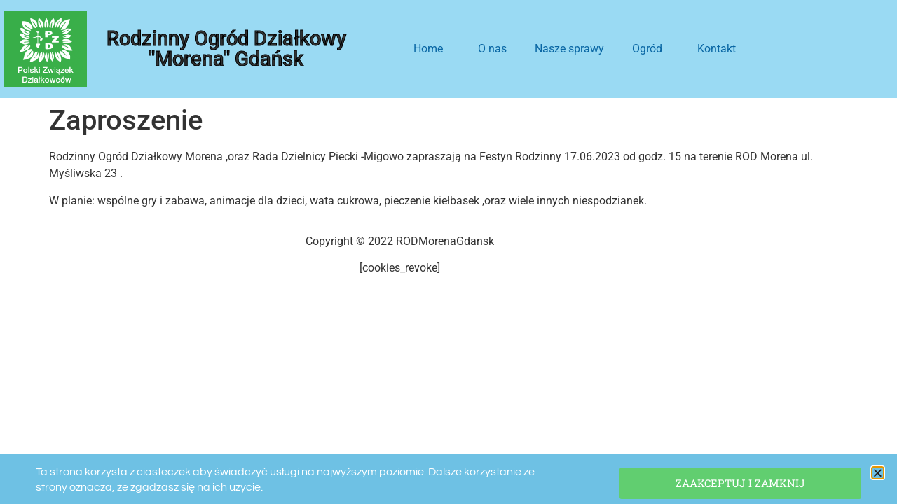

--- FILE ---
content_type: text/html; charset=UTF-8
request_url: https://rodmorenagdansk.pl/zaproszenie-2/
body_size: 11256
content:
<!doctype html>
<html lang="pl-PL" prefix="og: https://ogp.me/ns#">
<head>
	<meta charset="UTF-8">
	<meta name="viewport" content="width=device-width, initial-scale=1">
	<link rel="profile" href="https://gmpg.org/xfn/11">
	
<!-- Optymalizacja wyszukiwarek według Rank Math - https://rankmath.com/ -->
<title>Zaproszenie - ROD Morena Gdańsk</title>
<meta name="description" content="Rodzinny Ogród Działkowy Morena ,oraz Rada Dzielnicy Piecki -Migowo zapraszają na Festyn Rodzinny 17.06.2023 od godz. 15 na terenie ROD Morena ul. Myśliwska"/>
<meta name="robots" content="follow, index, max-snippet:-1, max-video-preview:-1, max-image-preview:large"/>
<link rel="canonical" href="https://rodmorenagdansk.pl/zaproszenie-2/" />
<meta property="og:locale" content="pl_PL" />
<meta property="og:type" content="article" />
<meta property="og:title" content="Zaproszenie - ROD Morena Gdańsk" />
<meta property="og:description" content="Rodzinny Ogród Działkowy Morena ,oraz Rada Dzielnicy Piecki -Migowo zapraszają na Festyn Rodzinny 17.06.2023 od godz. 15 na terenie ROD Morena ul. Myśliwska" />
<meta property="og:url" content="https://rodmorenagdansk.pl/zaproszenie-2/" />
<meta property="og:site_name" content="RODMorenaGdansk" />
<meta property="article:section" content="Informacja" />
<meta property="og:updated_time" content="2023-06-12T07:15:09+00:00" />
<meta property="article:published_time" content="2023-06-12T07:15:08+00:00" />
<meta property="article:modified_time" content="2023-06-12T07:15:09+00:00" />
<meta name="twitter:card" content="summary_large_image" />
<meta name="twitter:title" content="Zaproszenie - ROD Morena Gdańsk" />
<meta name="twitter:description" content="Rodzinny Ogród Działkowy Morena ,oraz Rada Dzielnicy Piecki -Migowo zapraszają na Festyn Rodzinny 17.06.2023 od godz. 15 na terenie ROD Morena ul. Myśliwska" />
<script type="application/ld+json" class="rank-math-schema">{"@context":"https://schema.org","@graph":[{"@type":["Person","Organization"],"@id":"https://rodmorenagdansk.pl/#person","name":"D@r3k","logo":{"@type":"ImageObject","@id":"https://rodmorenagdansk.pl/#logo","url":"https://rodmorenagdansk.pl/wp-content/uploads/2022/01/cropped-pzd.png","contentUrl":"https://rodmorenagdansk.pl/wp-content/uploads/2022/01/cropped-pzd.png","caption":"D@r3k","inLanguage":"pl-PL","width":"195","height":"179"},"image":{"@type":"ImageObject","@id":"https://rodmorenagdansk.pl/#logo","url":"https://rodmorenagdansk.pl/wp-content/uploads/2022/01/cropped-pzd.png","contentUrl":"https://rodmorenagdansk.pl/wp-content/uploads/2022/01/cropped-pzd.png","caption":"D@r3k","inLanguage":"pl-PL","width":"195","height":"179"}},{"@type":"WebSite","@id":"https://rodmorenagdansk.pl/#website","url":"https://rodmorenagdansk.pl","name":"D@r3k","publisher":{"@id":"https://rodmorenagdansk.pl/#person"},"inLanguage":"pl-PL"},{"@type":"WebPage","@id":"https://rodmorenagdansk.pl/zaproszenie-2/#webpage","url":"https://rodmorenagdansk.pl/zaproszenie-2/","name":"Zaproszenie - ROD Morena Gda\u0144sk","datePublished":"2023-06-12T07:15:08+00:00","dateModified":"2023-06-12T07:15:09+00:00","isPartOf":{"@id":"https://rodmorenagdansk.pl/#website"},"inLanguage":"pl-PL"},{"@type":"Person","@id":"https://rodmorenagdansk.pl/author/dr3k/","name":"D@r3k","url":"https://rodmorenagdansk.pl/author/dr3k/","image":{"@type":"ImageObject","@id":"https://secure.gravatar.com/avatar/252f56c2a97c79eacbd019eb4e0dd8bb2ce68324c421724fac51f05c5b1796bc?s=96&amp;d=mm&amp;r=g","url":"https://secure.gravatar.com/avatar/252f56c2a97c79eacbd019eb4e0dd8bb2ce68324c421724fac51f05c5b1796bc?s=96&amp;d=mm&amp;r=g","caption":"D@r3k","inLanguage":"pl-PL"}},{"@type":"BlogPosting","headline":"Zaproszenie - ROD Morena Gda\u0144sk","datePublished":"2023-06-12T07:15:08+00:00","dateModified":"2023-06-12T07:15:09+00:00","articleSection":"Informacja","author":{"@id":"https://rodmorenagdansk.pl/author/dr3k/","name":"D@r3k"},"publisher":{"@id":"https://rodmorenagdansk.pl/#person"},"description":"Rodzinny Ogr\u00f3d Dzia\u0142kowy Morena ,oraz Rada Dzielnicy Piecki -Migowo zapraszaj\u0105 na Festyn Rodzinny 17.06.2023 od godz. 15 na terenie ROD Morena ul. My\u015bliwska","name":"Zaproszenie - ROD Morena Gda\u0144sk","@id":"https://rodmorenagdansk.pl/zaproszenie-2/#richSnippet","isPartOf":{"@id":"https://rodmorenagdansk.pl/zaproszenie-2/#webpage"},"inLanguage":"pl-PL","mainEntityOfPage":{"@id":"https://rodmorenagdansk.pl/zaproszenie-2/#webpage"}}]}</script>
<!-- /Wtyczka Rank Math WordPress SEO -->

<link rel="alternate" type="application/rss+xml" title="RODMorenaGdansk &raquo; Kanał z wpisami" href="https://rodmorenagdansk.pl/feed/" />
<link rel="alternate" type="application/rss+xml" title="RODMorenaGdansk &raquo; Kanał z komentarzami" href="https://rodmorenagdansk.pl/comments/feed/" />
<link rel="alternate" type="application/rss+xml" title="RODMorenaGdansk &raquo; Zaproszenie Kanał z komentarzami" href="https://rodmorenagdansk.pl/zaproszenie-2/feed/" />
<link rel="alternate" title="oEmbed (JSON)" type="application/json+oembed" href="https://rodmorenagdansk.pl/wp-json/oembed/1.0/embed?url=https%3A%2F%2Frodmorenagdansk.pl%2Fzaproszenie-2%2F" />
<link rel="alternate" title="oEmbed (XML)" type="text/xml+oembed" href="https://rodmorenagdansk.pl/wp-json/oembed/1.0/embed?url=https%3A%2F%2Frodmorenagdansk.pl%2Fzaproszenie-2%2F&#038;format=xml" />
<style id='wp-img-auto-sizes-contain-inline-css'>
img:is([sizes=auto i],[sizes^="auto," i]){contain-intrinsic-size:3000px 1500px}
/*# sourceURL=wp-img-auto-sizes-contain-inline-css */
</style>

<link rel='stylesheet' id='hfe-widgets-style-css' href='https://rodmorenagdansk.pl/wp-content/plugins/header-footer-elementor/inc/widgets-css/frontend.css?ver=2.7.1' media='all' />
<style id='wp-emoji-styles-inline-css'>

	img.wp-smiley, img.emoji {
		display: inline !important;
		border: none !important;
		box-shadow: none !important;
		height: 1em !important;
		width: 1em !important;
		margin: 0 0.07em !important;
		vertical-align: -0.1em !important;
		background: none !important;
		padding: 0 !important;
	}
/*# sourceURL=wp-emoji-styles-inline-css */
</style>
<link rel='stylesheet' id='wp-block-library-css' href='https://rodmorenagdansk.pl/wp-includes/css/dist/block-library/style.min.css?ver=6.9' media='all' />
<style id='classic-theme-styles-inline-css'>
/*! This file is auto-generated */
.wp-block-button__link{color:#fff;background-color:#32373c;border-radius:9999px;box-shadow:none;text-decoration:none;padding:calc(.667em + 2px) calc(1.333em + 2px);font-size:1.125em}.wp-block-file__button{background:#32373c;color:#fff;text-decoration:none}
/*# sourceURL=/wp-includes/css/classic-themes.min.css */
</style>
<style id='global-styles-inline-css'>
:root{--wp--preset--aspect-ratio--square: 1;--wp--preset--aspect-ratio--4-3: 4/3;--wp--preset--aspect-ratio--3-4: 3/4;--wp--preset--aspect-ratio--3-2: 3/2;--wp--preset--aspect-ratio--2-3: 2/3;--wp--preset--aspect-ratio--16-9: 16/9;--wp--preset--aspect-ratio--9-16: 9/16;--wp--preset--color--black: #000000;--wp--preset--color--cyan-bluish-gray: #abb8c3;--wp--preset--color--white: #ffffff;--wp--preset--color--pale-pink: #f78da7;--wp--preset--color--vivid-red: #cf2e2e;--wp--preset--color--luminous-vivid-orange: #ff6900;--wp--preset--color--luminous-vivid-amber: #fcb900;--wp--preset--color--light-green-cyan: #7bdcb5;--wp--preset--color--vivid-green-cyan: #00d084;--wp--preset--color--pale-cyan-blue: #8ed1fc;--wp--preset--color--vivid-cyan-blue: #0693e3;--wp--preset--color--vivid-purple: #9b51e0;--wp--preset--gradient--vivid-cyan-blue-to-vivid-purple: linear-gradient(135deg,rgb(6,147,227) 0%,rgb(155,81,224) 100%);--wp--preset--gradient--light-green-cyan-to-vivid-green-cyan: linear-gradient(135deg,rgb(122,220,180) 0%,rgb(0,208,130) 100%);--wp--preset--gradient--luminous-vivid-amber-to-luminous-vivid-orange: linear-gradient(135deg,rgb(252,185,0) 0%,rgb(255,105,0) 100%);--wp--preset--gradient--luminous-vivid-orange-to-vivid-red: linear-gradient(135deg,rgb(255,105,0) 0%,rgb(207,46,46) 100%);--wp--preset--gradient--very-light-gray-to-cyan-bluish-gray: linear-gradient(135deg,rgb(238,238,238) 0%,rgb(169,184,195) 100%);--wp--preset--gradient--cool-to-warm-spectrum: linear-gradient(135deg,rgb(74,234,220) 0%,rgb(151,120,209) 20%,rgb(207,42,186) 40%,rgb(238,44,130) 60%,rgb(251,105,98) 80%,rgb(254,248,76) 100%);--wp--preset--gradient--blush-light-purple: linear-gradient(135deg,rgb(255,206,236) 0%,rgb(152,150,240) 100%);--wp--preset--gradient--blush-bordeaux: linear-gradient(135deg,rgb(254,205,165) 0%,rgb(254,45,45) 50%,rgb(107,0,62) 100%);--wp--preset--gradient--luminous-dusk: linear-gradient(135deg,rgb(255,203,112) 0%,rgb(199,81,192) 50%,rgb(65,88,208) 100%);--wp--preset--gradient--pale-ocean: linear-gradient(135deg,rgb(255,245,203) 0%,rgb(182,227,212) 50%,rgb(51,167,181) 100%);--wp--preset--gradient--electric-grass: linear-gradient(135deg,rgb(202,248,128) 0%,rgb(113,206,126) 100%);--wp--preset--gradient--midnight: linear-gradient(135deg,rgb(2,3,129) 0%,rgb(40,116,252) 100%);--wp--preset--font-size--small: 13px;--wp--preset--font-size--medium: 20px;--wp--preset--font-size--large: 36px;--wp--preset--font-size--x-large: 42px;--wp--preset--spacing--20: 0.44rem;--wp--preset--spacing--30: 0.67rem;--wp--preset--spacing--40: 1rem;--wp--preset--spacing--50: 1.5rem;--wp--preset--spacing--60: 2.25rem;--wp--preset--spacing--70: 3.38rem;--wp--preset--spacing--80: 5.06rem;--wp--preset--shadow--natural: 6px 6px 9px rgba(0, 0, 0, 0.2);--wp--preset--shadow--deep: 12px 12px 50px rgba(0, 0, 0, 0.4);--wp--preset--shadow--sharp: 6px 6px 0px rgba(0, 0, 0, 0.2);--wp--preset--shadow--outlined: 6px 6px 0px -3px rgb(255, 255, 255), 6px 6px rgb(0, 0, 0);--wp--preset--shadow--crisp: 6px 6px 0px rgb(0, 0, 0);}:where(.is-layout-flex){gap: 0.5em;}:where(.is-layout-grid){gap: 0.5em;}body .is-layout-flex{display: flex;}.is-layout-flex{flex-wrap: wrap;align-items: center;}.is-layout-flex > :is(*, div){margin: 0;}body .is-layout-grid{display: grid;}.is-layout-grid > :is(*, div){margin: 0;}:where(.wp-block-columns.is-layout-flex){gap: 2em;}:where(.wp-block-columns.is-layout-grid){gap: 2em;}:where(.wp-block-post-template.is-layout-flex){gap: 1.25em;}:where(.wp-block-post-template.is-layout-grid){gap: 1.25em;}.has-black-color{color: var(--wp--preset--color--black) !important;}.has-cyan-bluish-gray-color{color: var(--wp--preset--color--cyan-bluish-gray) !important;}.has-white-color{color: var(--wp--preset--color--white) !important;}.has-pale-pink-color{color: var(--wp--preset--color--pale-pink) !important;}.has-vivid-red-color{color: var(--wp--preset--color--vivid-red) !important;}.has-luminous-vivid-orange-color{color: var(--wp--preset--color--luminous-vivid-orange) !important;}.has-luminous-vivid-amber-color{color: var(--wp--preset--color--luminous-vivid-amber) !important;}.has-light-green-cyan-color{color: var(--wp--preset--color--light-green-cyan) !important;}.has-vivid-green-cyan-color{color: var(--wp--preset--color--vivid-green-cyan) !important;}.has-pale-cyan-blue-color{color: var(--wp--preset--color--pale-cyan-blue) !important;}.has-vivid-cyan-blue-color{color: var(--wp--preset--color--vivid-cyan-blue) !important;}.has-vivid-purple-color{color: var(--wp--preset--color--vivid-purple) !important;}.has-black-background-color{background-color: var(--wp--preset--color--black) !important;}.has-cyan-bluish-gray-background-color{background-color: var(--wp--preset--color--cyan-bluish-gray) !important;}.has-white-background-color{background-color: var(--wp--preset--color--white) !important;}.has-pale-pink-background-color{background-color: var(--wp--preset--color--pale-pink) !important;}.has-vivid-red-background-color{background-color: var(--wp--preset--color--vivid-red) !important;}.has-luminous-vivid-orange-background-color{background-color: var(--wp--preset--color--luminous-vivid-orange) !important;}.has-luminous-vivid-amber-background-color{background-color: var(--wp--preset--color--luminous-vivid-amber) !important;}.has-light-green-cyan-background-color{background-color: var(--wp--preset--color--light-green-cyan) !important;}.has-vivid-green-cyan-background-color{background-color: var(--wp--preset--color--vivid-green-cyan) !important;}.has-pale-cyan-blue-background-color{background-color: var(--wp--preset--color--pale-cyan-blue) !important;}.has-vivid-cyan-blue-background-color{background-color: var(--wp--preset--color--vivid-cyan-blue) !important;}.has-vivid-purple-background-color{background-color: var(--wp--preset--color--vivid-purple) !important;}.has-black-border-color{border-color: var(--wp--preset--color--black) !important;}.has-cyan-bluish-gray-border-color{border-color: var(--wp--preset--color--cyan-bluish-gray) !important;}.has-white-border-color{border-color: var(--wp--preset--color--white) !important;}.has-pale-pink-border-color{border-color: var(--wp--preset--color--pale-pink) !important;}.has-vivid-red-border-color{border-color: var(--wp--preset--color--vivid-red) !important;}.has-luminous-vivid-orange-border-color{border-color: var(--wp--preset--color--luminous-vivid-orange) !important;}.has-luminous-vivid-amber-border-color{border-color: var(--wp--preset--color--luminous-vivid-amber) !important;}.has-light-green-cyan-border-color{border-color: var(--wp--preset--color--light-green-cyan) !important;}.has-vivid-green-cyan-border-color{border-color: var(--wp--preset--color--vivid-green-cyan) !important;}.has-pale-cyan-blue-border-color{border-color: var(--wp--preset--color--pale-cyan-blue) !important;}.has-vivid-cyan-blue-border-color{border-color: var(--wp--preset--color--vivid-cyan-blue) !important;}.has-vivid-purple-border-color{border-color: var(--wp--preset--color--vivid-purple) !important;}.has-vivid-cyan-blue-to-vivid-purple-gradient-background{background: var(--wp--preset--gradient--vivid-cyan-blue-to-vivid-purple) !important;}.has-light-green-cyan-to-vivid-green-cyan-gradient-background{background: var(--wp--preset--gradient--light-green-cyan-to-vivid-green-cyan) !important;}.has-luminous-vivid-amber-to-luminous-vivid-orange-gradient-background{background: var(--wp--preset--gradient--luminous-vivid-amber-to-luminous-vivid-orange) !important;}.has-luminous-vivid-orange-to-vivid-red-gradient-background{background: var(--wp--preset--gradient--luminous-vivid-orange-to-vivid-red) !important;}.has-very-light-gray-to-cyan-bluish-gray-gradient-background{background: var(--wp--preset--gradient--very-light-gray-to-cyan-bluish-gray) !important;}.has-cool-to-warm-spectrum-gradient-background{background: var(--wp--preset--gradient--cool-to-warm-spectrum) !important;}.has-blush-light-purple-gradient-background{background: var(--wp--preset--gradient--blush-light-purple) !important;}.has-blush-bordeaux-gradient-background{background: var(--wp--preset--gradient--blush-bordeaux) !important;}.has-luminous-dusk-gradient-background{background: var(--wp--preset--gradient--luminous-dusk) !important;}.has-pale-ocean-gradient-background{background: var(--wp--preset--gradient--pale-ocean) !important;}.has-electric-grass-gradient-background{background: var(--wp--preset--gradient--electric-grass) !important;}.has-midnight-gradient-background{background: var(--wp--preset--gradient--midnight) !important;}.has-small-font-size{font-size: var(--wp--preset--font-size--small) !important;}.has-medium-font-size{font-size: var(--wp--preset--font-size--medium) !important;}.has-large-font-size{font-size: var(--wp--preset--font-size--large) !important;}.has-x-large-font-size{font-size: var(--wp--preset--font-size--x-large) !important;}
:where(.wp-block-post-template.is-layout-flex){gap: 1.25em;}:where(.wp-block-post-template.is-layout-grid){gap: 1.25em;}
:where(.wp-block-term-template.is-layout-flex){gap: 1.25em;}:where(.wp-block-term-template.is-layout-grid){gap: 1.25em;}
:where(.wp-block-columns.is-layout-flex){gap: 2em;}:where(.wp-block-columns.is-layout-grid){gap: 2em;}
:root :where(.wp-block-pullquote){font-size: 1.5em;line-height: 1.6;}
/*# sourceURL=global-styles-inline-css */
</style>
<link rel='stylesheet' id='hfe-style-css' href='https://rodmorenagdansk.pl/wp-content/plugins/header-footer-elementor/assets/css/header-footer-elementor.css?ver=2.7.1' media='all' />
<link rel='stylesheet' id='elementor-icons-css' href='https://rodmorenagdansk.pl/wp-content/plugins/elementor/assets/lib/eicons/css/elementor-icons.min.css?ver=5.45.0' media='all' />
<link rel='stylesheet' id='elementor-frontend-css' href='https://rodmorenagdansk.pl/wp-content/uploads/elementor/css/custom-frontend.min.css?ver=1768385324' media='all' />
<link rel='stylesheet' id='elementor-post-442-css' href='https://rodmorenagdansk.pl/wp-content/uploads/elementor/css/post-442.css?ver=1768385324' media='all' />
<link rel='stylesheet' id='elementor-pro-css' href='https://rodmorenagdansk.pl/wp-content/uploads/elementor/css/custom-pro-frontend.min.css?ver=1768385324' media='all' />
<link rel='stylesheet' id='font-awesome-5-all-css' href='https://rodmorenagdansk.pl/wp-content/plugins/elementor/assets/lib/font-awesome/css/all.min.css?ver=3.34.0' media='all' />
<link rel='stylesheet' id='font-awesome-4-shim-css' href='https://rodmorenagdansk.pl/wp-content/plugins/elementor/assets/lib/font-awesome/css/v4-shims.min.css?ver=3.34.0' media='all' />
<link rel='stylesheet' id='hello-elementor-css' href='https://rodmorenagdansk.pl/wp-content/themes/hello-elementor/style.min.css?ver=3.0.0' media='all' />
<link rel='stylesheet' id='hello-elementor-theme-style-css' href='https://rodmorenagdansk.pl/wp-content/themes/hello-elementor/theme.min.css?ver=3.0.0' media='all' />
<link rel='stylesheet' id='hello-elementor-header-footer-css' href='https://rodmorenagdansk.pl/wp-content/themes/hello-elementor/header-footer.min.css?ver=3.0.0' media='all' />
<link rel='stylesheet' id='elementor-post-552-css' href='https://rodmorenagdansk.pl/wp-content/uploads/elementor/css/post-552.css?ver=1768385324' media='all' />
<link rel='stylesheet' id='elementor-post-948-css' href='https://rodmorenagdansk.pl/wp-content/uploads/elementor/css/post-948.css?ver=1768385324' media='all' />
<link rel='stylesheet' id='elementor-post-1772-css' href='https://rodmorenagdansk.pl/wp-content/uploads/elementor/css/post-1772.css?ver=1768385324' media='all' />
<link rel='stylesheet' id='hfe-elementor-icons-css' href='https://rodmorenagdansk.pl/wp-content/plugins/elementor/assets/lib/eicons/css/elementor-icons.min.css?ver=5.34.0' media='all' />
<link rel='stylesheet' id='hfe-icons-list-css' href='https://rodmorenagdansk.pl/wp-content/plugins/elementor/assets/css/widget-icon-list.min.css?ver=3.24.3' media='all' />
<link rel='stylesheet' id='hfe-social-icons-css' href='https://rodmorenagdansk.pl/wp-content/plugins/elementor/assets/css/widget-social-icons.min.css?ver=3.24.0' media='all' />
<link rel='stylesheet' id='hfe-social-share-icons-brands-css' href='https://rodmorenagdansk.pl/wp-content/plugins/elementor/assets/lib/font-awesome/css/brands.css?ver=5.15.3' media='all' />
<link rel='stylesheet' id='hfe-social-share-icons-fontawesome-css' href='https://rodmorenagdansk.pl/wp-content/plugins/elementor/assets/lib/font-awesome/css/fontawesome.css?ver=5.15.3' media='all' />
<link rel='stylesheet' id='hfe-nav-menu-icons-css' href='https://rodmorenagdansk.pl/wp-content/plugins/elementor/assets/lib/font-awesome/css/solid.css?ver=5.15.3' media='all' />
<link rel='stylesheet' id='hfe-widget-blockquote-css' href='https://rodmorenagdansk.pl/wp-content/plugins/elementor-pro/assets/css/widget-blockquote.min.css?ver=3.25.0' media='all' />
<link rel='stylesheet' id='hfe-mega-menu-css' href='https://rodmorenagdansk.pl/wp-content/plugins/elementor-pro/assets/css/widget-mega-menu.min.css?ver=3.26.2' media='all' />
<link rel='stylesheet' id='hfe-nav-menu-widget-css' href='https://rodmorenagdansk.pl/wp-content/plugins/elementor-pro/assets/css/widget-nav-menu.min.css?ver=3.26.0' media='all' />
<link rel='stylesheet' id='hello-elementor-child-style-css' href='https://rodmorenagdansk.pl/wp-content/themes/hello-theme-child-master/style.css?ver=1.0.0' media='all' />
<link rel='stylesheet' id='elementor-gf-local-roboto-css' href='https://rodmorenagdansk.pl/wp-content/uploads/elementor/google-fonts/css/roboto.css?ver=1749460581' media='all' />
<link rel='stylesheet' id='elementor-gf-local-robotoslab-css' href='https://rodmorenagdansk.pl/wp-content/uploads/elementor/google-fonts/css/robotoslab.css?ver=1749460589' media='all' />
<link rel='stylesheet' id='elementor-gf-local-questrial-css' href='https://rodmorenagdansk.pl/wp-content/uploads/elementor/google-fonts/css/questrial.css?ver=1749460589' media='all' />
<script>if (document.location.protocol != "https:") {document.location = document.URL.replace(/^http:/i, "https:");}</script><script src="https://rodmorenagdansk.pl/wp-content/plugins/elementor/assets/lib/font-awesome/js/v4-shims.min.js?ver=3.34.0" id="font-awesome-4-shim-js"></script>
<script src="https://rodmorenagdansk.pl/wp-includes/js/jquery/jquery.min.js?ver=3.7.1" id="jquery-core-js"></script>
<script src="https://rodmorenagdansk.pl/wp-includes/js/jquery/jquery-migrate.min.js?ver=3.4.1" id="jquery-migrate-js"></script>
<script id="jquery-js-after">
!function($){"use strict";$(document).ready(function(){$(this).scrollTop()>100&&$(".hfe-scroll-to-top-wrap").removeClass("hfe-scroll-to-top-hide"),$(window).scroll(function(){$(this).scrollTop()<100?$(".hfe-scroll-to-top-wrap").fadeOut(300):$(".hfe-scroll-to-top-wrap").fadeIn(300)}),$(".hfe-scroll-to-top-wrap").on("click",function(){$("html, body").animate({scrollTop:0},300);return!1})})}(jQuery);
!function($){'use strict';$(document).ready(function(){var bar=$('.hfe-reading-progress-bar');if(!bar.length)return;$(window).on('scroll',function(){var s=$(window).scrollTop(),d=$(document).height()-$(window).height(),p=d? s/d*100:0;bar.css('width',p+'%')});});}(jQuery);
//# sourceURL=jquery-js-after
</script>
<link rel="https://api.w.org/" href="https://rodmorenagdansk.pl/wp-json/" /><link rel="alternate" title="JSON" type="application/json" href="https://rodmorenagdansk.pl/wp-json/wp/v2/posts/1824" /><link rel="EditURI" type="application/rsd+xml" title="RSD" href="https://rodmorenagdansk.pl/xmlrpc.php?rsd" />
<meta name="generator" content="WordPress 6.9" />
<link rel='shortlink' href='https://rodmorenagdansk.pl/?p=1824' />

		<!-- GA Google Analytics @ https://m0n.co/ga -->
		<script>
			(function(i,s,o,g,r,a,m){i['GoogleAnalyticsObject']=r;i[r]=i[r]||function(){
			(i[r].q=i[r].q||[]).push(arguments)},i[r].l=1*new Date();a=s.createElement(o),
			m=s.getElementsByTagName(o)[0];a.async=1;a.src=g;m.parentNode.insertBefore(a,m)
			})(window,document,'script','https://www.google-analytics.com/analytics.js','ga');
			ga('create', 'G-Q56NJLR2F6', 'auto');
			ga('send', 'pageview');
		</script>

	<meta name="generator" content="Elementor 3.34.0; features: additional_custom_breakpoints; settings: css_print_method-external, google_font-enabled, font_display-auto">
			<style>
				.e-con.e-parent:nth-of-type(n+4):not(.e-lazyloaded):not(.e-no-lazyload),
				.e-con.e-parent:nth-of-type(n+4):not(.e-lazyloaded):not(.e-no-lazyload) * {
					background-image: none !important;
				}
				@media screen and (max-height: 1024px) {
					.e-con.e-parent:nth-of-type(n+3):not(.e-lazyloaded):not(.e-no-lazyload),
					.e-con.e-parent:nth-of-type(n+3):not(.e-lazyloaded):not(.e-no-lazyload) * {
						background-image: none !important;
					}
				}
				@media screen and (max-height: 640px) {
					.e-con.e-parent:nth-of-type(n+2):not(.e-lazyloaded):not(.e-no-lazyload),
					.e-con.e-parent:nth-of-type(n+2):not(.e-lazyloaded):not(.e-no-lazyload) * {
						background-image: none !important;
					}
				}
			</style>
			<link rel="icon" href="https://rodmorenagdansk.pl/wp-content/uploads/2022/02/symbol-150x150.jpg" sizes="32x32" />
<link rel="icon" href="https://rodmorenagdansk.pl/wp-content/uploads/2022/02/symbol-300x300.jpg" sizes="192x192" />
<link rel="apple-touch-icon" href="https://rodmorenagdansk.pl/wp-content/uploads/2022/02/symbol-300x300.jpg" />
<meta name="msapplication-TileImage" content="https://rodmorenagdansk.pl/wp-content/uploads/2022/02/symbol-300x300.jpg" />
</head>
<body data-rsssl=1 class="wp-singular post-template-default single single-post postid-1824 single-format-standard wp-custom-logo wp-theme-hello-elementor wp-child-theme-hello-theme-child-master ehf-template-hello-elementor ehf-stylesheet-hello-theme-child-master ally-default elementor-default elementor-kit-442">


<a class="skip-link screen-reader-text" href="#content">Przejdź do treści</a>

		<div data-elementor-type="header" data-elementor-id="552" class="elementor elementor-552 elementor-location-header" data-elementor-post-type="elementor_library">
					<section class="elementor-section elementor-top-section elementor-element elementor-element-6f9f5d9b elementor-section-height-min-height elementor-section-boxed elementor-section-height-default elementor-section-items-middle" data-id="6f9f5d9b" data-element_type="section" data-settings="{&quot;background_background&quot;:&quot;classic&quot;,&quot;sticky&quot;:&quot;top&quot;,&quot;sticky_on&quot;:[&quot;desktop&quot;,&quot;laptop&quot;,&quot;tablet&quot;,&quot;mobile&quot;],&quot;sticky_offset&quot;:0,&quot;sticky_effects_offset&quot;:0}">
						<div class="elementor-container elementor-column-gap-default">
					<div class="elementor-column elementor-col-33 elementor-top-column elementor-element elementor-element-38716b08" data-id="38716b08" data-element_type="column">
			<div class="elementor-widget-wrap elementor-element-populated">
						<div class="elementor-element elementor-element-60109943 elementor-widget elementor-widget-image" data-id="60109943" data-element_type="widget" data-widget_type="image.default">
				<div class="elementor-widget-container">
																<a href="https://rodmorenagdansk.pl">
							<img width="195" height="179" src="https://rodmorenagdansk.pl/wp-content/uploads/2022/01/cropped-pzd.png" class="attachment-large size-large wp-image-18" alt="" />								</a>
															</div>
				</div>
					</div>
		</div>
				<div class="elementor-column elementor-col-33 elementor-top-column elementor-element elementor-element-394a850e" data-id="394a850e" data-element_type="column">
			<div class="elementor-widget-wrap elementor-element-populated">
						<div class="elementor-element elementor-element-2b84fd9a elementor-widget__width-inherit elementor-widget-tablet__width-initial elementor-widget elementor-widget-heading" data-id="2b84fd9a" data-element_type="widget" data-widget_type="heading.default">
				<div class="elementor-widget-container">
					<h2 class="elementor-heading-title elementor-size-large">Rodzinny Ogród Działkowy
       "Morena" Gdańsk</h2>				</div>
				</div>
					</div>
		</div>
				<div class="elementor-column elementor-col-33 elementor-top-column elementor-element elementor-element-5323fa61" data-id="5323fa61" data-element_type="column">
			<div class="elementor-widget-wrap elementor-element-populated">
						<div class="elementor-element elementor-element-24bfc38 elementor-nav-menu--dropdown-mobile elementor-nav-menu__align-center elementor-nav-menu__text-align-aside elementor-nav-menu--toggle elementor-nav-menu--burger elementor-widget elementor-widget-nav-menu" data-id="24bfc38" data-element_type="widget" data-settings="{&quot;submenu_icon&quot;:{&quot;value&quot;:&quot;&lt;i class=\&quot;\&quot;&gt;&lt;\/i&gt;&quot;,&quot;library&quot;:&quot;&quot;},&quot;layout&quot;:&quot;horizontal&quot;,&quot;toggle&quot;:&quot;burger&quot;}" data-widget_type="nav-menu.default">
				<div class="elementor-widget-container">
								<nav class="elementor-nav-menu--main elementor-nav-menu__container elementor-nav-menu--layout-horizontal e--pointer-background e--animation-fade">
				<ul id="menu-1-24bfc38" class="elementor-nav-menu"><li class="menu-item menu-item-type-post_type menu-item-object-page menu-item-home menu-item-has-children menu-item-881"><a href="https://rodmorenagdansk.pl/" class="elementor-item">Home</a>
<ul class="sub-menu elementor-nav-menu--dropdown">
	<li class="menu-item menu-item-type-post_type menu-item-object-page current_page_parent menu-item-599"><a href="https://rodmorenagdansk.pl/aktualnosci/" class="elementor-sub-item">Aktualności</a></li>
</ul>
</li>
<li class="menu-item menu-item-type-post_type menu-item-object-page menu-item-544"><a href="https://rodmorenagdansk.pl/o-nas/" class="elementor-item">O nas</a></li>
<li class="menu-item menu-item-type-post_type menu-item-object-page menu-item-819"><a href="https://rodmorenagdansk.pl/nasze-sprawy/" class="elementor-item">Nasze sprawy</a></li>
<li class="menu-item menu-item-type-post_type menu-item-object-page menu-item-has-children menu-item-194"><a href="https://rodmorenagdansk.pl/ogrod/" class="elementor-item">Ogród</a>
<ul class="sub-menu elementor-nav-menu--dropdown">
	<li class="menu-item menu-item-type-post_type menu-item-object-page menu-item-1373"><a href="https://rodmorenagdansk.pl/dokumenty-do-pobrania/" class="elementor-sub-item">Dokumenty do pobrania</a></li>
	<li class="menu-item menu-item-type-post_type menu-item-object-page menu-item-1417"><a href="https://rodmorenagdansk.pl/warto-wiedziec/" class="elementor-sub-item">Warto wiedzieć</a></li>
	<li class="menu-item menu-item-type-post_type menu-item-object-page menu-item-873"><a href="https://rodmorenagdansk.pl/galeria-1/" class="elementor-sub-item">Galeria zdjęć</a></li>
	<li class="menu-item menu-item-type-post_type menu-item-object-page menu-item-privacy-policy menu-item-605"><a rel="privacy-policy" href="https://rodmorenagdansk.pl/polityka-prywatnosci/" class="elementor-sub-item">Polityka prywatności</a></li>
</ul>
</li>
<li class="menu-item menu-item-type-post_type menu-item-object-page menu-item-150"><a href="https://rodmorenagdansk.pl/kontakt/" class="elementor-item">Kontakt</a></li>
</ul>			</nav>
					<div class="elementor-menu-toggle" role="button" tabindex="0" aria-label="Menu Toggle" aria-expanded="false">
			<i aria-hidden="true" role="presentation" class="elementor-menu-toggle__icon--open eicon-menu-bar"></i><i aria-hidden="true" role="presentation" class="elementor-menu-toggle__icon--close eicon-close"></i>			<span class="elementor-screen-only">Menu</span>
		</div>
					<nav class="elementor-nav-menu--dropdown elementor-nav-menu__container" aria-hidden="true">
				<ul id="menu-2-24bfc38" class="elementor-nav-menu"><li class="menu-item menu-item-type-post_type menu-item-object-page menu-item-home menu-item-has-children menu-item-881"><a href="https://rodmorenagdansk.pl/" class="elementor-item" tabindex="-1">Home</a>
<ul class="sub-menu elementor-nav-menu--dropdown">
	<li class="menu-item menu-item-type-post_type menu-item-object-page current_page_parent menu-item-599"><a href="https://rodmorenagdansk.pl/aktualnosci/" class="elementor-sub-item" tabindex="-1">Aktualności</a></li>
</ul>
</li>
<li class="menu-item menu-item-type-post_type menu-item-object-page menu-item-544"><a href="https://rodmorenagdansk.pl/o-nas/" class="elementor-item" tabindex="-1">O nas</a></li>
<li class="menu-item menu-item-type-post_type menu-item-object-page menu-item-819"><a href="https://rodmorenagdansk.pl/nasze-sprawy/" class="elementor-item" tabindex="-1">Nasze sprawy</a></li>
<li class="menu-item menu-item-type-post_type menu-item-object-page menu-item-has-children menu-item-194"><a href="https://rodmorenagdansk.pl/ogrod/" class="elementor-item" tabindex="-1">Ogród</a>
<ul class="sub-menu elementor-nav-menu--dropdown">
	<li class="menu-item menu-item-type-post_type menu-item-object-page menu-item-1373"><a href="https://rodmorenagdansk.pl/dokumenty-do-pobrania/" class="elementor-sub-item" tabindex="-1">Dokumenty do pobrania</a></li>
	<li class="menu-item menu-item-type-post_type menu-item-object-page menu-item-1417"><a href="https://rodmorenagdansk.pl/warto-wiedziec/" class="elementor-sub-item" tabindex="-1">Warto wiedzieć</a></li>
	<li class="menu-item menu-item-type-post_type menu-item-object-page menu-item-873"><a href="https://rodmorenagdansk.pl/galeria-1/" class="elementor-sub-item" tabindex="-1">Galeria zdjęć</a></li>
	<li class="menu-item menu-item-type-post_type menu-item-object-page menu-item-privacy-policy menu-item-605"><a rel="privacy-policy" href="https://rodmorenagdansk.pl/polityka-prywatnosci/" class="elementor-sub-item" tabindex="-1">Polityka prywatności</a></li>
</ul>
</li>
<li class="menu-item menu-item-type-post_type menu-item-object-page menu-item-150"><a href="https://rodmorenagdansk.pl/kontakt/" class="elementor-item" tabindex="-1">Kontakt</a></li>
</ul>			</nav>
						</div>
				</div>
					</div>
		</div>
					</div>
		</section>
				</div>
		
<main id="content" class="site-main post-1824 post type-post status-publish format-standard hentry category-informacja">

			<header class="page-header">
			<h1 class="entry-title">Zaproszenie</h1>		</header>
	
	<div class="page-content">
		
<p>Rodzinny Ogród Działkowy Morena ,oraz Rada Dzielnicy Piecki -Migowo  zapraszają na Festyn Rodzinny 17.06.2023 od godz. 15 na terenie ROD Morena ul. Myśliwska 23  .</p>



<p>W planie: wspólne gry i zabawa, animacje dla dzieci, wata cukrowa, pieczenie kiełbasek ,oraz wiele innych niespodzianek.                                                                                                                                                                                                                    </p>
		<div class="post-tags">
					</div>
			</div>

	
</main>

			<div data-elementor-type="footer" data-elementor-id="948" class="elementor elementor-948 elementor-location-footer" data-elementor-post-type="elementor_library">
					<section class="elementor-section elementor-top-section elementor-element elementor-element-2482c99 elementor-section-boxed elementor-section-height-default elementor-section-height-default" data-id="2482c99" data-element_type="section">
						<div class="elementor-container elementor-column-gap-default">
					<div class="elementor-column elementor-col-100 elementor-top-column elementor-element elementor-element-f0183a3" data-id="f0183a3" data-element_type="column">
			<div class="elementor-widget-wrap elementor-element-populated">
						<div class="elementor-element elementor-element-27d6c07 elementor-widget elementor-widget-text-editor" data-id="27d6c07" data-element_type="widget" data-widget_type="text-editor.default">
				<div class="elementor-widget-container">
									<p>Copyright © 2022 RODMorenaGdansk</p><p>[cookies_revoke]</p>								</div>
				</div>
					</div>
		</div>
					</div>
		</section>
				</div>
		
<script type="speculationrules">
{"prefetch":[{"source":"document","where":{"and":[{"href_matches":"/*"},{"not":{"href_matches":["/wp-*.php","/wp-admin/*","/wp-content/uploads/*","/wp-content/*","/wp-content/plugins/*","/wp-content/themes/hello-theme-child-master/*","/wp-content/themes/hello-elementor/*","/*\\?(.+)"]}},{"not":{"selector_matches":"a[rel~=\"nofollow\"]"}},{"not":{"selector_matches":".no-prefetch, .no-prefetch a"}}]},"eagerness":"conservative"}]}
</script>
			<script>
				const registerAllyAction = () => {
					if ( ! window?.elementorAppConfig?.hasPro || ! window?.elementorFrontend?.utils?.urlActions ) {
						return;
					}

					elementorFrontend.utils.urlActions.addAction( 'allyWidget:open', () => {
						if ( window?.ea11yWidget?.widget?.open ) {
							window.ea11yWidget.widget.open();
						}
					} );
				};

				const waitingLimit = 30;
				let retryCounter = 0;

				const waitForElementorPro = () => {
					return new Promise( ( resolve ) => {
						const intervalId = setInterval( () => {
							if ( retryCounter === waitingLimit ) {
								resolve( null );
							}

							retryCounter++;

							if ( window.elementorFrontend && window?.elementorFrontend?.utils?.urlActions ) {
								clearInterval( intervalId );
								resolve( window.elementorFrontend );
							}
								}, 100 ); // Check every 100 milliseconds for availability of elementorFrontend
					});
				};

				waitForElementorPro().then( () => { registerAllyAction(); });
			</script>
					<div data-elementor-type="popup" data-elementor-id="1772" class="elementor elementor-1772 elementor-location-popup" data-elementor-settings="{&quot;entrance_animation&quot;:&quot;slideInUp&quot;,&quot;exit_animation&quot;:&quot;slideInUp&quot;,&quot;entrance_animation_duration&quot;:{&quot;unit&quot;:&quot;px&quot;,&quot;size&quot;:&quot;0.7&quot;,&quot;sizes&quot;:[]},&quot;prevent_close_on_background_click&quot;:&quot;yes&quot;,&quot;prevent_close_on_esc_key&quot;:&quot;yes&quot;,&quot;avoid_multiple_popups&quot;:&quot;yes&quot;,&quot;a11y_navigation&quot;:&quot;yes&quot;,&quot;triggers&quot;:{&quot;page_load&quot;:&quot;yes&quot;,&quot;page_load_delay&quot;:0},&quot;timing&quot;:[]}" data-elementor-post-type="elementor_library">
					<section class="elementor-section elementor-top-section elementor-element elementor-element-4fde0ba7 elementor-section-content-bottom elementor-section-boxed elementor-section-height-default elementor-section-height-default" data-id="4fde0ba7" data-element_type="section" data-settings="{&quot;background_background&quot;:&quot;classic&quot;}">
						<div class="elementor-container elementor-column-gap-extended">
					<div class="elementor-column elementor-col-50 elementor-top-column elementor-element elementor-element-36fae3bd" data-id="36fae3bd" data-element_type="column">
			<div class="elementor-widget-wrap elementor-element-populated">
						<div class="elementor-element elementor-element-456616f1 elementor-widget elementor-widget-text-editor" data-id="456616f1" data-element_type="widget" data-widget_type="text-editor.default">
				<div class="elementor-widget-container">
									<p>Ta strona korzysta z ciasteczek aby świadczyć usługi na najwyższym poziomie. Dalsze korzystanie ze strony oznacza, że zgadzasz się na ich użycie.</p>								</div>
				</div>
					</div>
		</div>
				<div class="elementor-column elementor-col-50 elementor-top-column elementor-element elementor-element-4ab69da" data-id="4ab69da" data-element_type="column">
			<div class="elementor-widget-wrap elementor-element-populated">
						<div class="elementor-element elementor-element-18f1c27 elementor-align-justify elementor-widget elementor-widget-button" data-id="18f1c27" data-element_type="widget" data-widget_type="button.default">
				<div class="elementor-widget-container">
									<div class="elementor-button-wrapper">
					<a class="elementor-button elementor-button-link elementor-size-sm" href="#elementor-action%3Aaction%3Dpopup%3Aclose%26settings%3DeyJkb19ub3Rfc2hvd19hZ2FpbiI6InllcyJ9">
						<span class="elementor-button-content-wrapper">
									<span class="elementor-button-text">zaakceptuj i zamknij</span>
					</span>
					</a>
				</div>
								</div>
				</div>
					</div>
		</div>
					</div>
		</section>
				</div>
					<script>
				const lazyloadRunObserver = () => {
					const lazyloadBackgrounds = document.querySelectorAll( `.e-con.e-parent:not(.e-lazyloaded)` );
					const lazyloadBackgroundObserver = new IntersectionObserver( ( entries ) => {
						entries.forEach( ( entry ) => {
							if ( entry.isIntersecting ) {
								let lazyloadBackground = entry.target;
								if( lazyloadBackground ) {
									lazyloadBackground.classList.add( 'e-lazyloaded' );
								}
								lazyloadBackgroundObserver.unobserve( entry.target );
							}
						});
					}, { rootMargin: '200px 0px 200px 0px' } );
					lazyloadBackgrounds.forEach( ( lazyloadBackground ) => {
						lazyloadBackgroundObserver.observe( lazyloadBackground );
					} );
				};
				const events = [
					'DOMContentLoaded',
					'elementor/lazyload/observe',
				];
				events.forEach( ( event ) => {
					document.addEventListener( event, lazyloadRunObserver );
				} );
			</script>
			<link rel='stylesheet' id='widget-image-css' href='https://rodmorenagdansk.pl/wp-content/plugins/elementor/assets/css/widget-image.min.css?ver=3.34.0' media='all' />
<link rel='stylesheet' id='widget-heading-css' href='https://rodmorenagdansk.pl/wp-content/plugins/elementor/assets/css/widget-heading.min.css?ver=3.34.0' media='all' />
<link rel='stylesheet' id='e-animation-slideInUp-css' href='https://rodmorenagdansk.pl/wp-content/plugins/elementor/assets/lib/animations/styles/slideInUp.min.css?ver=3.34.0' media='all' />
<script src="https://rodmorenagdansk.pl/wp-content/themes/hello-elementor/assets/js/hello-frontend.min.js?ver=3.0.0" id="hello-theme-frontend-js"></script>
<script src="https://rodmorenagdansk.pl/wp-content/plugins/elementor/assets/js/webpack.runtime.min.js?ver=3.34.0" id="elementor-webpack-runtime-js"></script>
<script src="https://rodmorenagdansk.pl/wp-content/plugins/elementor/assets/js/frontend-modules.min.js?ver=3.34.0" id="elementor-frontend-modules-js"></script>
<script src="https://rodmorenagdansk.pl/wp-includes/js/jquery/ui/core.min.js?ver=1.13.3" id="jquery-ui-core-js"></script>
<script id="elementor-frontend-js-before">
var elementorFrontendConfig = {"environmentMode":{"edit":false,"wpPreview":false,"isScriptDebug":false},"i18n":{"shareOnFacebook":"Udost\u0119pnij na Facebooku","shareOnTwitter":"Udost\u0119pnij na X","pinIt":"Przypnij","download":"Pobierz","downloadImage":"Pobierz obrazek","fullscreen":"Tryb pe\u0142noekranowy","zoom":"Powi\u0119ksz","share":"Udost\u0119pnij","playVideo":"Odtw\u00f3rz film","previous":"Poprzednie","next":"Nast\u0119pne","close":"Zamknij","a11yCarouselPrevSlideMessage":"Poprzedni slajd","a11yCarouselNextSlideMessage":"Nast\u0119pny slajd","a11yCarouselFirstSlideMessage":"To jest pierwszy slajd","a11yCarouselLastSlideMessage":"To jest ostatni slajd","a11yCarouselPaginationBulletMessage":"Id\u017a do slajdu"},"is_rtl":false,"breakpoints":{"xs":0,"sm":480,"md":768,"lg":1025,"xl":1440,"xxl":1600},"responsive":{"breakpoints":{"mobile":{"label":"Mobilny pionowy","value":767,"default_value":767,"direction":"max","is_enabled":true},"mobile_extra":{"label":"Mobilny poziomy","value":880,"default_value":880,"direction":"max","is_enabled":false},"tablet":{"label":"Pionowy tablet","value":1024,"default_value":1024,"direction":"max","is_enabled":true},"tablet_extra":{"label":"Poziomy tablet","value":1200,"default_value":1200,"direction":"max","is_enabled":false},"laptop":{"label":"Laptop","value":1366,"default_value":1366,"direction":"max","is_enabled":true},"widescreen":{"label":"Szeroki ekran","value":2400,"default_value":2400,"direction":"min","is_enabled":false}},"hasCustomBreakpoints":true},"version":"3.34.0","is_static":false,"experimentalFeatures":{"additional_custom_breakpoints":true,"theme_builder_v2":true,"hello-theme-header-footer":true,"home_screen":true,"global_classes_should_enforce_capabilities":true,"e_variables":true,"cloud-library":true,"e_opt_in_v4_page":true,"e_interactions":true,"import-export-customization":true,"form-submissions":true},"urls":{"assets":"https:\/\/rodmorenagdansk.pl\/wp-content\/plugins\/elementor\/assets\/","ajaxurl":"https:\/\/rodmorenagdansk.pl\/wp-admin\/admin-ajax.php","uploadUrl":"https:\/\/rodmorenagdansk.pl\/wp-content\/uploads"},"nonces":{"floatingButtonsClickTracking":"9fc23d85b1"},"swiperClass":"swiper","settings":{"page":[],"editorPreferences":[]},"kit":{"active_breakpoints":["viewport_mobile","viewport_tablet","viewport_laptop"],"global_image_lightbox":"yes","lightbox_enable_counter":"yes","lightbox_enable_fullscreen":"yes","lightbox_enable_zoom":"yes","lightbox_enable_share":"yes","lightbox_title_src":"title","lightbox_description_src":"description","hello_header_logo_type":"logo","hello_header_menu_layout":"horizontal","hello_footer_logo_type":"logo"},"post":{"id":1824,"title":"Zaproszenie%20-%20ROD%20Morena%20Gda%C5%84sk","excerpt":"","featuredImage":false}};
//# sourceURL=elementor-frontend-js-before
</script>
<script src="https://rodmorenagdansk.pl/wp-content/plugins/elementor/assets/js/frontend.min.js?ver=3.34.0" id="elementor-frontend-js"></script>
<script src="https://rodmorenagdansk.pl/wp-content/plugins/elementor-pro/assets/lib/smartmenus/jquery.smartmenus.min.js?ver=1.2.1" id="smartmenus-js"></script>
<script src="https://rodmorenagdansk.pl/wp-content/plugins/elementor-pro/assets/js/webpack-pro.runtime.min.js?ver=3.21.3" id="elementor-pro-webpack-runtime-js"></script>
<script src="https://rodmorenagdansk.pl/wp-includes/js/dist/hooks.min.js?ver=dd5603f07f9220ed27f1" id="wp-hooks-js"></script>
<script src="https://rodmorenagdansk.pl/wp-includes/js/dist/i18n.min.js?ver=c26c3dc7bed366793375" id="wp-i18n-js"></script>
<script id="wp-i18n-js-after">
wp.i18n.setLocaleData( { 'text direction\u0004ltr': [ 'ltr' ] } );
//# sourceURL=wp-i18n-js-after
</script>
<script id="elementor-pro-frontend-js-before">
var ElementorProFrontendConfig = {"ajaxurl":"https:\/\/rodmorenagdansk.pl\/wp-admin\/admin-ajax.php","nonce":"0ac263cba8","urls":{"assets":"https:\/\/rodmorenagdansk.pl\/wp-content\/plugins\/elementor-pro\/assets\/","rest":"https:\/\/rodmorenagdansk.pl\/wp-json\/"},"shareButtonsNetworks":{"facebook":{"title":"Facebook","has_counter":true},"twitter":{"title":"Twitter"},"linkedin":{"title":"LinkedIn","has_counter":true},"pinterest":{"title":"Pinterest","has_counter":true},"reddit":{"title":"Reddit","has_counter":true},"vk":{"title":"VK","has_counter":true},"odnoklassniki":{"title":"OK","has_counter":true},"tumblr":{"title":"Tumblr"},"digg":{"title":"Digg"},"skype":{"title":"Skype"},"stumbleupon":{"title":"StumbleUpon","has_counter":true},"mix":{"title":"Mix"},"telegram":{"title":"Telegram"},"pocket":{"title":"Pocket","has_counter":true},"xing":{"title":"XING","has_counter":true},"whatsapp":{"title":"WhatsApp"},"email":{"title":"Email"},"print":{"title":"Print"}},"facebook_sdk":{"lang":"pl_PL","app_id":""},"lottie":{"defaultAnimationUrl":"https:\/\/rodmorenagdansk.pl\/wp-content\/plugins\/elementor-pro\/modules\/lottie\/assets\/animations\/default.json"}};
//# sourceURL=elementor-pro-frontend-js-before
</script>
<script src="https://rodmorenagdansk.pl/wp-content/plugins/elementor-pro/assets/js/frontend.min.js?ver=3.21.3" id="elementor-pro-frontend-js"></script>
<script src="https://rodmorenagdansk.pl/wp-content/plugins/elementor-pro/assets/js/elements-handlers.min.js?ver=3.21.3" id="pro-elements-handlers-js"></script>
<script id="wp-emoji-settings" type="application/json">
{"baseUrl":"https://s.w.org/images/core/emoji/17.0.2/72x72/","ext":".png","svgUrl":"https://s.w.org/images/core/emoji/17.0.2/svg/","svgExt":".svg","source":{"concatemoji":"https://rodmorenagdansk.pl/wp-includes/js/wp-emoji-release.min.js?ver=6.9"}}
</script>
<script type="module">
/*! This file is auto-generated */
const a=JSON.parse(document.getElementById("wp-emoji-settings").textContent),o=(window._wpemojiSettings=a,"wpEmojiSettingsSupports"),s=["flag","emoji"];function i(e){try{var t={supportTests:e,timestamp:(new Date).valueOf()};sessionStorage.setItem(o,JSON.stringify(t))}catch(e){}}function c(e,t,n){e.clearRect(0,0,e.canvas.width,e.canvas.height),e.fillText(t,0,0);t=new Uint32Array(e.getImageData(0,0,e.canvas.width,e.canvas.height).data);e.clearRect(0,0,e.canvas.width,e.canvas.height),e.fillText(n,0,0);const a=new Uint32Array(e.getImageData(0,0,e.canvas.width,e.canvas.height).data);return t.every((e,t)=>e===a[t])}function p(e,t){e.clearRect(0,0,e.canvas.width,e.canvas.height),e.fillText(t,0,0);var n=e.getImageData(16,16,1,1);for(let e=0;e<n.data.length;e++)if(0!==n.data[e])return!1;return!0}function u(e,t,n,a){switch(t){case"flag":return n(e,"\ud83c\udff3\ufe0f\u200d\u26a7\ufe0f","\ud83c\udff3\ufe0f\u200b\u26a7\ufe0f")?!1:!n(e,"\ud83c\udde8\ud83c\uddf6","\ud83c\udde8\u200b\ud83c\uddf6")&&!n(e,"\ud83c\udff4\udb40\udc67\udb40\udc62\udb40\udc65\udb40\udc6e\udb40\udc67\udb40\udc7f","\ud83c\udff4\u200b\udb40\udc67\u200b\udb40\udc62\u200b\udb40\udc65\u200b\udb40\udc6e\u200b\udb40\udc67\u200b\udb40\udc7f");case"emoji":return!a(e,"\ud83e\u1fac8")}return!1}function f(e,t,n,a){let r;const o=(r="undefined"!=typeof WorkerGlobalScope&&self instanceof WorkerGlobalScope?new OffscreenCanvas(300,150):document.createElement("canvas")).getContext("2d",{willReadFrequently:!0}),s=(o.textBaseline="top",o.font="600 32px Arial",{});return e.forEach(e=>{s[e]=t(o,e,n,a)}),s}function r(e){var t=document.createElement("script");t.src=e,t.defer=!0,document.head.appendChild(t)}a.supports={everything:!0,everythingExceptFlag:!0},new Promise(t=>{let n=function(){try{var e=JSON.parse(sessionStorage.getItem(o));if("object"==typeof e&&"number"==typeof e.timestamp&&(new Date).valueOf()<e.timestamp+604800&&"object"==typeof e.supportTests)return e.supportTests}catch(e){}return null}();if(!n){if("undefined"!=typeof Worker&&"undefined"!=typeof OffscreenCanvas&&"undefined"!=typeof URL&&URL.createObjectURL&&"undefined"!=typeof Blob)try{var e="postMessage("+f.toString()+"("+[JSON.stringify(s),u.toString(),c.toString(),p.toString()].join(",")+"));",a=new Blob([e],{type:"text/javascript"});const r=new Worker(URL.createObjectURL(a),{name:"wpTestEmojiSupports"});return void(r.onmessage=e=>{i(n=e.data),r.terminate(),t(n)})}catch(e){}i(n=f(s,u,c,p))}t(n)}).then(e=>{for(const n in e)a.supports[n]=e[n],a.supports.everything=a.supports.everything&&a.supports[n],"flag"!==n&&(a.supports.everythingExceptFlag=a.supports.everythingExceptFlag&&a.supports[n]);var t;a.supports.everythingExceptFlag=a.supports.everythingExceptFlag&&!a.supports.flag,a.supports.everything||((t=a.source||{}).concatemoji?r(t.concatemoji):t.wpemoji&&t.twemoji&&(r(t.twemoji),r(t.wpemoji)))});
//# sourceURL=https://rodmorenagdansk.pl/wp-includes/js/wp-emoji-loader.min.js
</script>

</body>
</html>


<!-- Page cached by LiteSpeed Cache 7.7 on 2026-01-18 09:16:22 -->

--- FILE ---
content_type: text/css
request_url: https://rodmorenagdansk.pl/wp-content/uploads/elementor/css/post-552.css?ver=1768385324
body_size: 535
content:
.elementor-552 .elementor-element.elementor-element-6f9f5d9b:not(.elementor-motion-effects-element-type-background), .elementor-552 .elementor-element.elementor-element-6f9f5d9b > .elementor-motion-effects-container > .elementor-motion-effects-layer{background-color:#9ADAF3;}.elementor-552 .elementor-element.elementor-element-6f9f5d9b > .elementor-container{min-height:83px;}.elementor-552 .elementor-element.elementor-element-6f9f5d9b{transition:background 0.3s, border 0.3s, border-radius 0.3s, box-shadow 0.3s;padding:10px 0px 10px 0px;}.elementor-552 .elementor-element.elementor-element-6f9f5d9b > .elementor-background-overlay{transition:background 0.3s, border-radius 0.3s, opacity 0.3s;}.elementor-552 .elementor-element.elementor-element-38716b08 > .elementor-widget-wrap > .elementor-widget:not(.elementor-widget__width-auto):not(.elementor-widget__width-initial):not(:last-child):not(.elementor-absolute){margin-block-end:: 11px;}.elementor-552 .elementor-element.elementor-element-38716b08 > .elementor-element-populated{margin:-4px -4px -4px -4px;--e-column-margin-right:-4px;--e-column-margin-left:-4px;}.elementor-552 .elementor-element.elementor-element-60109943{text-align:start;}.elementor-552 .elementor-element.elementor-element-60109943 img{width:118px;max-width:156px;}.elementor-552 .elementor-element.elementor-element-2b84fd9a{width:100%;max-width:100%;text-align:center;}.elementor-552 .elementor-element.elementor-element-2b84fd9a .elementor-heading-title{-webkit-text-stroke-width:1px;stroke-width:1px;-webkit-text-stroke-color:#000;stroke:#000;}.elementor-552 .elementor-element.elementor-element-5323fa61 > .elementor-element-populated{margin:-3px -3px -3px -3px;--e-column-margin-right:-3px;--e-column-margin-left:-3px;}.elementor-552 .elementor-element.elementor-element-24bfc38 .elementor-menu-toggle{margin:0 auto;}.elementor-552 .elementor-element.elementor-element-24bfc38 .elementor-nav-menu--main .elementor-item{color:#01609FF2;fill:#01609FF2;}.elementor-552 .elementor-element.elementor-element-24bfc38 .elementor-nav-menu--main .elementor-item:hover,
					.elementor-552 .elementor-element.elementor-element-24bfc38 .elementor-nav-menu--main .elementor-item.elementor-item-active,
					.elementor-552 .elementor-element.elementor-element-24bfc38 .elementor-nav-menu--main .elementor-item.highlighted,
					.elementor-552 .elementor-element.elementor-element-24bfc38 .elementor-nav-menu--main .elementor-item:focus{color:#fff;}.elementor-552 .elementor-element.elementor-element-24bfc38 .elementor-nav-menu--dropdown a:hover,
					.elementor-552 .elementor-element.elementor-element-24bfc38 .elementor-nav-menu--dropdown a.elementor-item-active,
					.elementor-552 .elementor-element.elementor-element-24bfc38 .elementor-nav-menu--dropdown a.highlighted{background-color:#3354C9;}@media(max-width:1024px){.elementor-552 .elementor-element.elementor-element-6f9f5d9b > .elementor-container{max-width:637px;}.elementor-552 .elementor-element.elementor-element-6f9f5d9b{margin-top:0px;margin-bottom:0px;}.elementor-552 .elementor-element.elementor-element-394a850e > .elementor-element-populated{margin:0px 0px 0px 0px;--e-column-margin-right:0px;--e-column-margin-left:0px;}.elementor-552 .elementor-element.elementor-element-2b84fd9a{width:initial;max-width:initial;align-self:center;}.elementor-552 .elementor-element.elementor-element-2b84fd9a > .elementor-widget-container{margin:0px 0px 0px 0px;}}@media(min-width:768px){.elementor-552 .elementor-element.elementor-element-38716b08{width:12%;}.elementor-552 .elementor-element.elementor-element-394a850e{width:32.664%;}.elementor-552 .elementor-element.elementor-element-5323fa61{width:55%;}}@media(max-width:1024px) and (min-width:768px){.elementor-552 .elementor-element.elementor-element-394a850e{width:74%;}.elementor-552 .elementor-element.elementor-element-5323fa61{width:91%;}}

--- FILE ---
content_type: text/css
request_url: https://rodmorenagdansk.pl/wp-content/uploads/elementor/css/post-948.css?ver=1768385324
body_size: 51
content:
.elementor-948 .elementor-element.elementor-element-2482c99{padding:10px 0px 10px 0px;}.elementor-948 .elementor-element.elementor-element-27d6c07{text-align:center;}

--- FILE ---
content_type: text/css
request_url: https://rodmorenagdansk.pl/wp-content/uploads/elementor/css/post-1772.css?ver=1768385324
body_size: 675
content:
.elementor-1772 .elementor-element.elementor-element-4fde0ba7 > .elementor-container > .elementor-column > .elementor-widget-wrap{align-content:flex-end;align-items:flex-end;}.elementor-1772 .elementor-element.elementor-element-4fde0ba7 > .elementor-container{max-width:1310px;}.elementor-1772 .elementor-element.elementor-element-4fde0ba7{overflow:hidden;transition:background 0.3s, border 0.3s, border-radius 0.3s, box-shadow 0.3s;padding:2% 4% 1% 4%;}.elementor-1772 .elementor-element.elementor-element-4fde0ba7 > .elementor-background-overlay{transition:background 0.3s, border-radius 0.3s, opacity 0.3s;}.elementor-1772 .elementor-element.elementor-element-36fae3bd > .elementor-element-populated{padding:4px 0px 0px 0px;}.elementor-1772 .elementor-element.elementor-element-456616f1 > .elementor-widget-container{padding:0% 8% 0% 0%;}.elementor-1772 .elementor-element.elementor-element-456616f1{font-family:"Questrial", Sans-serif;font-size:16px;font-weight:400;text-transform:none;font-style:normal;line-height:22px;color:#FFFFFF;}.elementor-bc-flex-widget .elementor-1772 .elementor-element.elementor-element-4ab69da.elementor-column .elementor-widget-wrap{align-items:center;}.elementor-1772 .elementor-element.elementor-element-4ab69da.elementor-column.elementor-element[data-element_type="column"] > .elementor-widget-wrap.elementor-element-populated{align-content:center;align-items:center;}.elementor-1772 .elementor-element.elementor-element-4ab69da > .elementor-element-populated{padding:0% 0% 0% 6%;}.elementor-1772 .elementor-element.elementor-element-18f1c27 .elementor-button{background-color:var( --e-global-color-accent );font-family:"Roboto Slab", Sans-serif;font-weight:400;text-transform:uppercase;border-style:solid;border-color:var( --e-global-color-accent );}.elementor-1772 .elementor-element.elementor-element-18f1c27 .elementor-button:hover, .elementor-1772 .elementor-element.elementor-element-18f1c27 .elementor-button:focus{background-color:#FFFFFF;color:var( --e-global-color-accent );border-color:#FFFFFF;}.elementor-1772 .elementor-element.elementor-element-18f1c27 .elementor-button:hover svg, .elementor-1772 .elementor-element.elementor-element-18f1c27 .elementor-button:focus svg{fill:var( --e-global-color-accent );}#elementor-popup-modal-1772 .dialog-widget-content{animation-duration:0.7s;background-color:var( --e-global-color-primary );}#elementor-popup-modal-1772 .dialog-message{width:100vw;height:10vh;align-items:center;}#elementor-popup-modal-1772{justify-content:center;align-items:flex-end;}#elementor-popup-modal-1772 .dialog-close-button{display:flex;}#elementor-popup-modal-1772 .dialog-close-button i{color:#221B19;}#elementor-popup-modal-1772 .dialog-close-button svg{fill:#221B19;}#elementor-popup-modal-1772 .dialog-close-button:hover i{color:#827B75;}@media(max-width:1366px){#elementor-popup-modal-1772 .dialog-message{height:10vh;}}@media(min-width:768px){.elementor-1772 .elementor-element.elementor-element-36fae3bd{width:68.831%;}.elementor-1772 .elementor-element.elementor-element-4ab69da{width:31.169%;}}@media(max-width:1024px) and (min-width:768px){.elementor-1772 .elementor-element.elementor-element-36fae3bd{width:100%;}.elementor-1772 .elementor-element.elementor-element-4ab69da{width:100%;}}@media(max-width:1024px){.elementor-1772 .elementor-element.elementor-element-36fae3bd > .elementor-element-populated{padding:0% 6% 4% 6%;}.elementor-1772 .elementor-element.elementor-element-456616f1 > .elementor-widget-container{padding:0% 5% 0% 5%;}.elementor-1772 .elementor-element.elementor-element-456616f1{text-align:center;font-size:15px;line-height:21px;}.elementor-1772 .elementor-element.elementor-element-4ab69da > .elementor-element-populated{padding:0px 0px 0px 0px;}#elementor-popup-modal-1772 .dialog-message{width:100vw;height:16vh;}#elementor-popup-modal-1772{justify-content:center;align-items:flex-end;}#elementor-popup-modal-1772 .dialog-widget-content{margin:0px 0px 0px 0px;}}@media(max-width:767px){.elementor-1772 .elementor-element.elementor-element-4fde0ba7{padding:13% 8% 6% 5%;}.elementor-bc-flex-widget .elementor-1772 .elementor-element.elementor-element-36fae3bd.elementor-column .elementor-widget-wrap{align-items:center;}.elementor-1772 .elementor-element.elementor-element-36fae3bd.elementor-column.elementor-element[data-element_type="column"] > .elementor-widget-wrap.elementor-element-populated{align-content:center;align-items:center;}.elementor-1772 .elementor-element.elementor-element-36fae3bd > .elementor-element-populated{padding:0% 0% 0% 0%;}.elementor-1772 .elementor-element.elementor-element-456616f1 > .elementor-widget-container{padding:0px 0px 0px 0px;}.elementor-1772 .elementor-element.elementor-element-456616f1{font-size:14px;line-height:20px;}.elementor-1772 .elementor-element.elementor-element-4ab69da > .elementor-element-populated{padding:0% 0% 0% 0%;}#elementor-popup-modal-1772 .dialog-message{height:25vh;}#elementor-popup-modal-1772{align-items:flex-end;}}